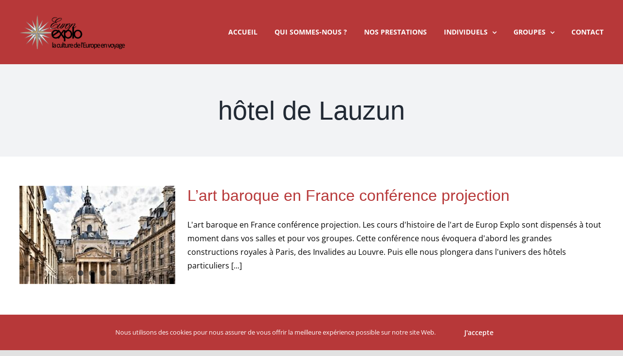

--- FILE ---
content_type: text/html; charset=UTF-8
request_url: https://www.europexplo.com/tag/hotel-de-lauzun/
body_size: 12174
content:
<!DOCTYPE html>
<html class="avada-html-layout-wide avada-html-header-position-top avada-html-is-archive" lang="fr-FR" prefix="og: http://ogp.me/ns# fb: http://ogp.me/ns/fb#">
<head>
	<meta http-equiv="X-UA-Compatible" content="IE=edge" />
	<meta http-equiv="Content-Type" content="text/html; charset=utf-8"/>
	<meta name="viewport" content="width=device-width, initial-scale=1" />
	<meta name='robots' content='index, follow, max-image-preview:large, max-snippet:-1, max-video-preview:-1' />

	<!-- This site is optimized with the Yoast SEO plugin v21.5 - https://yoast.com/wordpress/plugins/seo/ -->
	<title>Archives des hôtel de Lauzun - Europ Explo</title>
	<link rel="canonical" href="https://www.europexplo.com/tag/hotel-de-lauzun/" />
	<meta property="og:locale" content="fr_FR" />
	<meta property="og:type" content="article" />
	<meta property="og:title" content="Archives des hôtel de Lauzun - Europ Explo" />
	<meta property="og:url" content="https://www.europexplo.com/tag/hotel-de-lauzun/" />
	<meta property="og:site_name" content="Europ Explo" />
	<meta name="twitter:card" content="summary_large_image" />
	<script type="application/ld+json" class="yoast-schema-graph">{"@context":"https://schema.org","@graph":[{"@type":"CollectionPage","@id":"https://www.europexplo.com/tag/hotel-de-lauzun/","url":"https://www.europexplo.com/tag/hotel-de-lauzun/","name":"Archives des hôtel de Lauzun - Europ Explo","isPartOf":{"@id":"https://www.europexplo.com/#website"},"primaryImageOfPage":{"@id":"https://www.europexplo.com/tag/hotel-de-lauzun/#primaryimage"},"image":{"@id":"https://www.europexplo.com/tag/hotel-de-lauzun/#primaryimage"},"thumbnailUrl":"https://www.europexplo.com/wp-content/uploads/2021/02/La-Sorbonne-facade.jpg","breadcrumb":{"@id":"https://www.europexplo.com/tag/hotel-de-lauzun/#breadcrumb"},"inLanguage":"fr-FR"},{"@type":"ImageObject","inLanguage":"fr-FR","@id":"https://www.europexplo.com/tag/hotel-de-lauzun/#primaryimage","url":"https://www.europexplo.com/wp-content/uploads/2021/02/La-Sorbonne-facade.jpg","contentUrl":"https://www.europexplo.com/wp-content/uploads/2021/02/La-Sorbonne-facade.jpg","width":1280,"height":755,"caption":"L'Art baroque en France"},{"@type":"BreadcrumbList","@id":"https://www.europexplo.com/tag/hotel-de-lauzun/#breadcrumb","itemListElement":[{"@type":"ListItem","position":1,"name":"Accueil","item":"https://www.europexplo.com/"},{"@type":"ListItem","position":2,"name":"hôtel de Lauzun"}]},{"@type":"WebSite","@id":"https://www.europexplo.com/#website","url":"https://www.europexplo.com/","name":"Europ Explo","description":"Agence de Voyages Culturels","potentialAction":[{"@type":"SearchAction","target":{"@type":"EntryPoint","urlTemplate":"https://www.europexplo.com/?s={search_term_string}"},"query-input":"required name=search_term_string"}],"inLanguage":"fr-FR"}]}</script>
	<!-- / Yoast SEO plugin. -->


<link rel="alternate" type="application/rss+xml" title="Europ Explo &raquo; Flux" href="https://www.europexplo.com/feed/" />
<link rel="alternate" type="application/rss+xml" title="Europ Explo &raquo; Flux des commentaires" href="https://www.europexplo.com/comments/feed/" />
					<link rel="shortcut icon" href="https://www.europexplo.com/wp-content/uploads/2020/11/Favicon.png" type="image/x-icon" />
		
		
		
				<link rel="alternate" type="application/rss+xml" title="Europ Explo &raquo; Flux de l’étiquette hôtel de Lauzun" href="https://www.europexplo.com/tag/hotel-de-lauzun/feed/" />
<!-- <link rel='stylesheet' id='wp-block-library-css' href='https://www.europexplo.com/wp-includes/css/dist/block-library/style.min.css?ver=6.4.7' type='text/css' media='all' /> -->
<link rel="stylesheet" type="text/css" href="//www.europexplo.com/wp-content/cache/wpfc-minified/k00e6324/3zxx.css" media="all"/>
<style id='wp-block-library-theme-inline-css' type='text/css'>
.wp-block-audio figcaption{color:#555;font-size:13px;text-align:center}.is-dark-theme .wp-block-audio figcaption{color:hsla(0,0%,100%,.65)}.wp-block-audio{margin:0 0 1em}.wp-block-code{border:1px solid #ccc;border-radius:4px;font-family:Menlo,Consolas,monaco,monospace;padding:.8em 1em}.wp-block-embed figcaption{color:#555;font-size:13px;text-align:center}.is-dark-theme .wp-block-embed figcaption{color:hsla(0,0%,100%,.65)}.wp-block-embed{margin:0 0 1em}.blocks-gallery-caption{color:#555;font-size:13px;text-align:center}.is-dark-theme .blocks-gallery-caption{color:hsla(0,0%,100%,.65)}.wp-block-image figcaption{color:#555;font-size:13px;text-align:center}.is-dark-theme .wp-block-image figcaption{color:hsla(0,0%,100%,.65)}.wp-block-image{margin:0 0 1em}.wp-block-pullquote{border-bottom:4px solid;border-top:4px solid;color:currentColor;margin-bottom:1.75em}.wp-block-pullquote cite,.wp-block-pullquote footer,.wp-block-pullquote__citation{color:currentColor;font-size:.8125em;font-style:normal;text-transform:uppercase}.wp-block-quote{border-left:.25em solid;margin:0 0 1.75em;padding-left:1em}.wp-block-quote cite,.wp-block-quote footer{color:currentColor;font-size:.8125em;font-style:normal;position:relative}.wp-block-quote.has-text-align-right{border-left:none;border-right:.25em solid;padding-left:0;padding-right:1em}.wp-block-quote.has-text-align-center{border:none;padding-left:0}.wp-block-quote.is-large,.wp-block-quote.is-style-large,.wp-block-quote.is-style-plain{border:none}.wp-block-search .wp-block-search__label{font-weight:700}.wp-block-search__button{border:1px solid #ccc;padding:.375em .625em}:where(.wp-block-group.has-background){padding:1.25em 2.375em}.wp-block-separator.has-css-opacity{opacity:.4}.wp-block-separator{border:none;border-bottom:2px solid;margin-left:auto;margin-right:auto}.wp-block-separator.has-alpha-channel-opacity{opacity:1}.wp-block-separator:not(.is-style-wide):not(.is-style-dots){width:100px}.wp-block-separator.has-background:not(.is-style-dots){border-bottom:none;height:1px}.wp-block-separator.has-background:not(.is-style-wide):not(.is-style-dots){height:2px}.wp-block-table{margin:0 0 1em}.wp-block-table td,.wp-block-table th{word-break:normal}.wp-block-table figcaption{color:#555;font-size:13px;text-align:center}.is-dark-theme .wp-block-table figcaption{color:hsla(0,0%,100%,.65)}.wp-block-video figcaption{color:#555;font-size:13px;text-align:center}.is-dark-theme .wp-block-video figcaption{color:hsla(0,0%,100%,.65)}.wp-block-video{margin:0 0 1em}.wp-block-template-part.has-background{margin-bottom:0;margin-top:0;padding:1.25em 2.375em}
</style>
<style id='classic-theme-styles-inline-css' type='text/css'>
/*! This file is auto-generated */
.wp-block-button__link{color:#fff;background-color:#32373c;border-radius:9999px;box-shadow:none;text-decoration:none;padding:calc(.667em + 2px) calc(1.333em + 2px);font-size:1.125em}.wp-block-file__button{background:#32373c;color:#fff;text-decoration:none}
</style>
<style id='global-styles-inline-css' type='text/css'>
body{--wp--preset--color--black: #000000;--wp--preset--color--cyan-bluish-gray: #abb8c3;--wp--preset--color--white: #ffffff;--wp--preset--color--pale-pink: #f78da7;--wp--preset--color--vivid-red: #cf2e2e;--wp--preset--color--luminous-vivid-orange: #ff6900;--wp--preset--color--luminous-vivid-amber: #fcb900;--wp--preset--color--light-green-cyan: #7bdcb5;--wp--preset--color--vivid-green-cyan: #00d084;--wp--preset--color--pale-cyan-blue: #8ed1fc;--wp--preset--color--vivid-cyan-blue: #0693e3;--wp--preset--color--vivid-purple: #9b51e0;--wp--preset--color--awb-color-1: rgba(255,255,255,1);--wp--preset--color--awb-color-2: rgba(249,249,251,1);--wp--preset--color--awb-color-3: rgba(242,243,245,1);--wp--preset--color--awb-color-4: rgba(226,226,226,1);--wp--preset--color--awb-color-5: rgba(183,56,57,1);--wp--preset--color--awb-color-6: rgba(74,78,87,1);--wp--preset--color--awb-color-7: rgba(33,41,52,1);--wp--preset--color--awb-color-8: rgba(0,0,0,1);--wp--preset--color--awb-color-custom-10: rgba(101,188,123,1);--wp--preset--color--awb-color-custom-11: rgba(51,51,51,1);--wp--preset--color--awb-color-custom-12: rgba(242,243,245,0.7);--wp--preset--color--awb-color-custom-13: rgba(158,160,164,1);--wp--preset--color--awb-color-custom-14: rgba(242,243,245,0.8);--wp--preset--gradient--vivid-cyan-blue-to-vivid-purple: linear-gradient(135deg,rgba(6,147,227,1) 0%,rgb(155,81,224) 100%);--wp--preset--gradient--light-green-cyan-to-vivid-green-cyan: linear-gradient(135deg,rgb(122,220,180) 0%,rgb(0,208,130) 100%);--wp--preset--gradient--luminous-vivid-amber-to-luminous-vivid-orange: linear-gradient(135deg,rgba(252,185,0,1) 0%,rgba(255,105,0,1) 100%);--wp--preset--gradient--luminous-vivid-orange-to-vivid-red: linear-gradient(135deg,rgba(255,105,0,1) 0%,rgb(207,46,46) 100%);--wp--preset--gradient--very-light-gray-to-cyan-bluish-gray: linear-gradient(135deg,rgb(238,238,238) 0%,rgb(169,184,195) 100%);--wp--preset--gradient--cool-to-warm-spectrum: linear-gradient(135deg,rgb(74,234,220) 0%,rgb(151,120,209) 20%,rgb(207,42,186) 40%,rgb(238,44,130) 60%,rgb(251,105,98) 80%,rgb(254,248,76) 100%);--wp--preset--gradient--blush-light-purple: linear-gradient(135deg,rgb(255,206,236) 0%,rgb(152,150,240) 100%);--wp--preset--gradient--blush-bordeaux: linear-gradient(135deg,rgb(254,205,165) 0%,rgb(254,45,45) 50%,rgb(107,0,62) 100%);--wp--preset--gradient--luminous-dusk: linear-gradient(135deg,rgb(255,203,112) 0%,rgb(199,81,192) 50%,rgb(65,88,208) 100%);--wp--preset--gradient--pale-ocean: linear-gradient(135deg,rgb(255,245,203) 0%,rgb(182,227,212) 50%,rgb(51,167,181) 100%);--wp--preset--gradient--electric-grass: linear-gradient(135deg,rgb(202,248,128) 0%,rgb(113,206,126) 100%);--wp--preset--gradient--midnight: linear-gradient(135deg,rgb(2,3,129) 0%,rgb(40,116,252) 100%);--wp--preset--font-size--small: 12px;--wp--preset--font-size--medium: 20px;--wp--preset--font-size--large: 24px;--wp--preset--font-size--x-large: 42px;--wp--preset--font-size--normal: 16px;--wp--preset--font-size--xlarge: 32px;--wp--preset--font-size--huge: 48px;--wp--preset--spacing--20: 0.44rem;--wp--preset--spacing--30: 0.67rem;--wp--preset--spacing--40: 1rem;--wp--preset--spacing--50: 1.5rem;--wp--preset--spacing--60: 2.25rem;--wp--preset--spacing--70: 3.38rem;--wp--preset--spacing--80: 5.06rem;--wp--preset--shadow--natural: 6px 6px 9px rgba(0, 0, 0, 0.2);--wp--preset--shadow--deep: 12px 12px 50px rgba(0, 0, 0, 0.4);--wp--preset--shadow--sharp: 6px 6px 0px rgba(0, 0, 0, 0.2);--wp--preset--shadow--outlined: 6px 6px 0px -3px rgba(255, 255, 255, 1), 6px 6px rgba(0, 0, 0, 1);--wp--preset--shadow--crisp: 6px 6px 0px rgba(0, 0, 0, 1);}:where(.is-layout-flex){gap: 0.5em;}:where(.is-layout-grid){gap: 0.5em;}body .is-layout-flow > .alignleft{float: left;margin-inline-start: 0;margin-inline-end: 2em;}body .is-layout-flow > .alignright{float: right;margin-inline-start: 2em;margin-inline-end: 0;}body .is-layout-flow > .aligncenter{margin-left: auto !important;margin-right: auto !important;}body .is-layout-constrained > .alignleft{float: left;margin-inline-start: 0;margin-inline-end: 2em;}body .is-layout-constrained > .alignright{float: right;margin-inline-start: 2em;margin-inline-end: 0;}body .is-layout-constrained > .aligncenter{margin-left: auto !important;margin-right: auto !important;}body .is-layout-constrained > :where(:not(.alignleft):not(.alignright):not(.alignfull)){max-width: var(--wp--style--global--content-size);margin-left: auto !important;margin-right: auto !important;}body .is-layout-constrained > .alignwide{max-width: var(--wp--style--global--wide-size);}body .is-layout-flex{display: flex;}body .is-layout-flex{flex-wrap: wrap;align-items: center;}body .is-layout-flex > *{margin: 0;}body .is-layout-grid{display: grid;}body .is-layout-grid > *{margin: 0;}:where(.wp-block-columns.is-layout-flex){gap: 2em;}:where(.wp-block-columns.is-layout-grid){gap: 2em;}:where(.wp-block-post-template.is-layout-flex){gap: 1.25em;}:where(.wp-block-post-template.is-layout-grid){gap: 1.25em;}.has-black-color{color: var(--wp--preset--color--black) !important;}.has-cyan-bluish-gray-color{color: var(--wp--preset--color--cyan-bluish-gray) !important;}.has-white-color{color: var(--wp--preset--color--white) !important;}.has-pale-pink-color{color: var(--wp--preset--color--pale-pink) !important;}.has-vivid-red-color{color: var(--wp--preset--color--vivid-red) !important;}.has-luminous-vivid-orange-color{color: var(--wp--preset--color--luminous-vivid-orange) !important;}.has-luminous-vivid-amber-color{color: var(--wp--preset--color--luminous-vivid-amber) !important;}.has-light-green-cyan-color{color: var(--wp--preset--color--light-green-cyan) !important;}.has-vivid-green-cyan-color{color: var(--wp--preset--color--vivid-green-cyan) !important;}.has-pale-cyan-blue-color{color: var(--wp--preset--color--pale-cyan-blue) !important;}.has-vivid-cyan-blue-color{color: var(--wp--preset--color--vivid-cyan-blue) !important;}.has-vivid-purple-color{color: var(--wp--preset--color--vivid-purple) !important;}.has-black-background-color{background-color: var(--wp--preset--color--black) !important;}.has-cyan-bluish-gray-background-color{background-color: var(--wp--preset--color--cyan-bluish-gray) !important;}.has-white-background-color{background-color: var(--wp--preset--color--white) !important;}.has-pale-pink-background-color{background-color: var(--wp--preset--color--pale-pink) !important;}.has-vivid-red-background-color{background-color: var(--wp--preset--color--vivid-red) !important;}.has-luminous-vivid-orange-background-color{background-color: var(--wp--preset--color--luminous-vivid-orange) !important;}.has-luminous-vivid-amber-background-color{background-color: var(--wp--preset--color--luminous-vivid-amber) !important;}.has-light-green-cyan-background-color{background-color: var(--wp--preset--color--light-green-cyan) !important;}.has-vivid-green-cyan-background-color{background-color: var(--wp--preset--color--vivid-green-cyan) !important;}.has-pale-cyan-blue-background-color{background-color: var(--wp--preset--color--pale-cyan-blue) !important;}.has-vivid-cyan-blue-background-color{background-color: var(--wp--preset--color--vivid-cyan-blue) !important;}.has-vivid-purple-background-color{background-color: var(--wp--preset--color--vivid-purple) !important;}.has-black-border-color{border-color: var(--wp--preset--color--black) !important;}.has-cyan-bluish-gray-border-color{border-color: var(--wp--preset--color--cyan-bluish-gray) !important;}.has-white-border-color{border-color: var(--wp--preset--color--white) !important;}.has-pale-pink-border-color{border-color: var(--wp--preset--color--pale-pink) !important;}.has-vivid-red-border-color{border-color: var(--wp--preset--color--vivid-red) !important;}.has-luminous-vivid-orange-border-color{border-color: var(--wp--preset--color--luminous-vivid-orange) !important;}.has-luminous-vivid-amber-border-color{border-color: var(--wp--preset--color--luminous-vivid-amber) !important;}.has-light-green-cyan-border-color{border-color: var(--wp--preset--color--light-green-cyan) !important;}.has-vivid-green-cyan-border-color{border-color: var(--wp--preset--color--vivid-green-cyan) !important;}.has-pale-cyan-blue-border-color{border-color: var(--wp--preset--color--pale-cyan-blue) !important;}.has-vivid-cyan-blue-border-color{border-color: var(--wp--preset--color--vivid-cyan-blue) !important;}.has-vivid-purple-border-color{border-color: var(--wp--preset--color--vivid-purple) !important;}.has-vivid-cyan-blue-to-vivid-purple-gradient-background{background: var(--wp--preset--gradient--vivid-cyan-blue-to-vivid-purple) !important;}.has-light-green-cyan-to-vivid-green-cyan-gradient-background{background: var(--wp--preset--gradient--light-green-cyan-to-vivid-green-cyan) !important;}.has-luminous-vivid-amber-to-luminous-vivid-orange-gradient-background{background: var(--wp--preset--gradient--luminous-vivid-amber-to-luminous-vivid-orange) !important;}.has-luminous-vivid-orange-to-vivid-red-gradient-background{background: var(--wp--preset--gradient--luminous-vivid-orange-to-vivid-red) !important;}.has-very-light-gray-to-cyan-bluish-gray-gradient-background{background: var(--wp--preset--gradient--very-light-gray-to-cyan-bluish-gray) !important;}.has-cool-to-warm-spectrum-gradient-background{background: var(--wp--preset--gradient--cool-to-warm-spectrum) !important;}.has-blush-light-purple-gradient-background{background: var(--wp--preset--gradient--blush-light-purple) !important;}.has-blush-bordeaux-gradient-background{background: var(--wp--preset--gradient--blush-bordeaux) !important;}.has-luminous-dusk-gradient-background{background: var(--wp--preset--gradient--luminous-dusk) !important;}.has-pale-ocean-gradient-background{background: var(--wp--preset--gradient--pale-ocean) !important;}.has-electric-grass-gradient-background{background: var(--wp--preset--gradient--electric-grass) !important;}.has-midnight-gradient-background{background: var(--wp--preset--gradient--midnight) !important;}.has-small-font-size{font-size: var(--wp--preset--font-size--small) !important;}.has-medium-font-size{font-size: var(--wp--preset--font-size--medium) !important;}.has-large-font-size{font-size: var(--wp--preset--font-size--large) !important;}.has-x-large-font-size{font-size: var(--wp--preset--font-size--x-large) !important;}
.wp-block-navigation a:where(:not(.wp-element-button)){color: inherit;}
:where(.wp-block-post-template.is-layout-flex){gap: 1.25em;}:where(.wp-block-post-template.is-layout-grid){gap: 1.25em;}
:where(.wp-block-columns.is-layout-flex){gap: 2em;}:where(.wp-block-columns.is-layout-grid){gap: 2em;}
.wp-block-pullquote{font-size: 1.5em;line-height: 1.6;}
</style>
<style id='woocommerce-inline-inline-css' type='text/css'>
.woocommerce form .form-row .required { visibility: visible; }
</style>
<!-- <link rel='stylesheet' id='fusion-dynamic-css-css' href='https://www.europexplo.com/wp-content/uploads/fusion-styles/d80950cc369f49fe2c56659d0f9d36d9.min.css?ver=3.11.3' type='text/css' media='all' /> -->
<link rel="stylesheet" type="text/css" href="//www.europexplo.com/wp-content/cache/wpfc-minified/fu03ui7j/hk3xc.css" media="all"/>
<script type="text/template" id="tmpl-variation-template">
	<div class="woocommerce-variation-description">{{{ data.variation.variation_description }}}</div>
	<div class="woocommerce-variation-price">{{{ data.variation.price_html }}}</div>
	<div class="woocommerce-variation-availability">{{{ data.variation.availability_html }}}</div>
</script>
<script type="text/template" id="tmpl-unavailable-variation-template">
	<p>Désolé, ce produit n&rsquo;est pas disponible. Veuillez choisir une combinaison différente.</p>
</script>
<script src='//www.europexplo.com/wp-content/cache/wpfc-minified/q620i9hx/w2mp.js' type="text/javascript"></script>
<!-- <script type="text/javascript" src="https://www.europexplo.com/wp-includes/js/jquery/jquery.min.js?ver=3.7.1" id="jquery-core-js"></script> -->
<!-- <script type="text/javascript" src="https://www.europexplo.com/wp-includes/js/jquery/jquery-migrate.min.js?ver=3.4.1" id="jquery-migrate-js"></script> -->
<!-- <script type="text/javascript" src="https://www.europexplo.com/wp-content/plugins/woocommerce/assets/js/jquery-blockui/jquery.blockUI.min.js?ver=2.7.0-wc.8.3.1" id="jquery-blockui-js" defer="defer" data-wp-strategy="defer"></script> -->
<!-- <script type="text/javascript" src="https://www.europexplo.com/wp-content/plugins/woocommerce/assets/js/js-cookie/js.cookie.min.js?ver=2.1.4-wc.8.3.1" id="js-cookie-js" defer="defer" data-wp-strategy="defer"></script> -->
<script type="text/javascript" id="woocommerce-js-extra">
/* <![CDATA[ */
var woocommerce_params = {"ajax_url":"\/wp-admin\/admin-ajax.php","wc_ajax_url":"\/?wc-ajax=%%endpoint%%"};
/* ]]> */
</script>
<script src='//www.europexplo.com/wp-content/cache/wpfc-minified/m04kk7lj/w2mp.js' type="text/javascript"></script>
<!-- <script type="text/javascript" src="https://www.europexplo.com/wp-content/plugins/woocommerce/assets/js/frontend/woocommerce.min.js?ver=8.3.1" id="woocommerce-js" defer="defer" data-wp-strategy="defer"></script> -->
<!-- <script type="text/javascript" src="https://www.europexplo.com/wp-includes/js/underscore.min.js?ver=1.13.4" id="underscore-js"></script> -->
<script type="text/javascript" id="wp-util-js-extra">
/* <![CDATA[ */
var _wpUtilSettings = {"ajax":{"url":"\/wp-admin\/admin-ajax.php"}};
/* ]]> */
</script>
<script src='//www.europexplo.com/wp-content/cache/wpfc-minified/ffd9squ7/w2mp.js' type="text/javascript"></script>
<!-- <script type="text/javascript" src="https://www.europexplo.com/wp-includes/js/wp-util.min.js?ver=6.4.7" id="wp-util-js"></script> -->
<script type="text/javascript" id="wc-add-to-cart-variation-js-extra">
/* <![CDATA[ */
var wc_add_to_cart_variation_params = {"wc_ajax_url":"\/?wc-ajax=%%endpoint%%","i18n_no_matching_variations_text":"D\u00e9sol\u00e9, aucun produit ne r\u00e9pond \u00e0 vos crit\u00e8res. Veuillez choisir une combinaison diff\u00e9rente.","i18n_make_a_selection_text":"Veuillez s\u00e9lectionner des options du produit avant de l\u2019ajouter \u00e0 votre panier.","i18n_unavailable_text":"D\u00e9sol\u00e9, ce produit n\u2019est pas disponible. Veuillez choisir une combinaison diff\u00e9rente."};
/* ]]> */
</script>
<script src='//www.europexplo.com/wp-content/cache/wpfc-minified/7vgqh08n/w2mp.js' type="text/javascript"></script>
<!-- <script type="text/javascript" src="https://www.europexplo.com/wp-content/plugins/woocommerce/assets/js/frontend/add-to-cart-variation.min.js?ver=8.3.1" id="wc-add-to-cart-variation-js" defer="defer" data-wp-strategy="defer"></script> -->
<link rel="https://api.w.org/" href="https://www.europexplo.com/wp-json/" /><link rel="alternate" type="application/json" href="https://www.europexplo.com/wp-json/wp/v2/tags/863" /><link rel="EditURI" type="application/rsd+xml" title="RSD" href="https://www.europexplo.com/xmlrpc.php?rsd" />
<meta name="generator" content="WordPress 6.4.7" />
<meta name="generator" content="WooCommerce 8.3.1" />
<style type="text/css" id="css-fb-visibility">@media screen and (max-width: 640px){.fusion-no-small-visibility{display:none !important;}body .sm-text-align-center{text-align:center !important;}body .sm-text-align-left{text-align:left !important;}body .sm-text-align-right{text-align:right !important;}body .sm-flex-align-center{justify-content:center !important;}body .sm-flex-align-flex-start{justify-content:flex-start !important;}body .sm-flex-align-flex-end{justify-content:flex-end !important;}body .sm-mx-auto{margin-left:auto !important;margin-right:auto !important;}body .sm-ml-auto{margin-left:auto !important;}body .sm-mr-auto{margin-right:auto !important;}body .fusion-absolute-position-small{position:absolute;top:auto;width:100%;}.awb-sticky.awb-sticky-small{ position: sticky; top: var(--awb-sticky-offset,0); }}@media screen and (min-width: 641px) and (max-width: 1024px){.fusion-no-medium-visibility{display:none !important;}body .md-text-align-center{text-align:center !important;}body .md-text-align-left{text-align:left !important;}body .md-text-align-right{text-align:right !important;}body .md-flex-align-center{justify-content:center !important;}body .md-flex-align-flex-start{justify-content:flex-start !important;}body .md-flex-align-flex-end{justify-content:flex-end !important;}body .md-mx-auto{margin-left:auto !important;margin-right:auto !important;}body .md-ml-auto{margin-left:auto !important;}body .md-mr-auto{margin-right:auto !important;}body .fusion-absolute-position-medium{position:absolute;top:auto;width:100%;}.awb-sticky.awb-sticky-medium{ position: sticky; top: var(--awb-sticky-offset,0); }}@media screen and (min-width: 1025px){.fusion-no-large-visibility{display:none !important;}body .lg-text-align-center{text-align:center !important;}body .lg-text-align-left{text-align:left !important;}body .lg-text-align-right{text-align:right !important;}body .lg-flex-align-center{justify-content:center !important;}body .lg-flex-align-flex-start{justify-content:flex-start !important;}body .lg-flex-align-flex-end{justify-content:flex-end !important;}body .lg-mx-auto{margin-left:auto !important;margin-right:auto !important;}body .lg-ml-auto{margin-left:auto !important;}body .lg-mr-auto{margin-right:auto !important;}body .fusion-absolute-position-large{position:absolute;top:auto;width:100%;}.awb-sticky.awb-sticky-large{ position: sticky; top: var(--awb-sticky-offset,0); }}</style>	<noscript><style>.woocommerce-product-gallery{ opacity: 1 !important; }</style></noscript>
	<noscript><style>.lazyload[data-src]{display:none !important;}</style></noscript><style>.lazyload{background-image:none !important;}.lazyload:before{background-image:none !important;}</style>		<script type="text/javascript">
			var doc = document.documentElement;
			doc.setAttribute( 'data-useragent', navigator.userAgent );
		</script>
		<!-- Global site tag (gtag.js) - Google Analytics -->
<script async src="https://www.googletagmanager.com/gtag/js?id=UA-51378631-1"></script>
<script>
  window.dataLayer = window.dataLayer || [];
  function gtag(){dataLayer.push(arguments);}
  gtag('js', new Date());

  gtag('config', 'UA-51378631-1');
</script>
	</head>

<body class="archive tag tag-hotel-de-lauzun tag-863 theme-Avada woocommerce-no-js fusion-image-hovers fusion-pagination-sizing fusion-button_type-flat fusion-button_span-no fusion-button_gradient-linear avada-image-rollover-circle-no avada-image-rollover-no fusion-body ltr fusion-sticky-header no-tablet-sticky-header no-mobile-sticky-header no-mobile-slidingbar no-mobile-totop avada-has-rev-slider-styles fusion-disable-outline fusion-sub-menu-fade mobile-logo-pos-left layout-wide-mode avada-has-boxed-modal-shadow- layout-scroll-offset-full avada-has-zero-margin-offset-top fusion-top-header menu-text-align-center fusion-woo-product-design-classic fusion-woo-shop-page-columns-4 fusion-woo-related-columns-4 fusion-woo-archive-page-columns-4 avada-has-woo-gallery-disabled woo-sale-badge-circle woo-outofstock-badge-top_bar mobile-menu-design-classic fusion-show-pagination-text fusion-header-layout-v1 avada-responsive avada-footer-fx-none avada-menu-highlight-style-textcolor fusion-search-form-clean fusion-main-menu-search-overlay fusion-avatar-circle avada-dropdown-styles avada-blog-layout-medium avada-blog-archive-layout-medium avada-header-shadow-no avada-menu-icon-position-left avada-has-megamenu-shadow avada-has-mobile-menu-search avada-has-breadcrumb-mobile-hidden avada-has-titlebar-bar_and_content avada-header-border-color-full-transparent avada-has-pagination-padding avada-flyout-menu-direction-fade avada-ec-views-v1" data-awb-post-id="6318">
		<a class="skip-link screen-reader-text" href="#content">Passer au contenu</a>

	<div id="boxed-wrapper">
		
		<div id="wrapper" class="fusion-wrapper">
			<div id="home" style="position:relative;top:-1px;"></div>
							
					
			<header class="fusion-header-wrapper">
				<div class="fusion-header-v1 fusion-logo-alignment fusion-logo-left fusion-sticky-menu- fusion-sticky-logo- fusion-mobile-logo-  fusion-mobile-menu-design-classic">
					<div class="fusion-header-sticky-height"></div>
<div class="fusion-header">
	<div class="fusion-row">
					<div class="fusion-logo" data-margin-top="31px" data-margin-bottom="31px" data-margin-left="0px" data-margin-right="0px">
			<a class="fusion-logo-link"  href="https://www.europexplo.com/" >

						<!-- standard logo -->
			<img src="[data-uri]"  width="217" height="70" style="max-height:70px;height:auto;" alt="Europ Explo Logo" data-retina_logo_url="https://www.europexplo.com/wp-content/uploads/2020/11/Logo-Europexplo-X2.png" class="fusion-standard-logo lazyload" data-src="https://www.europexplo.com/wp-content/uploads/2020/11/Logo-Europexplo-2.png" decoding="async" data-srcset="https://www.europexplo.com/wp-content/uploads/2020/11/Logo-Europexplo-2.png 1x, https://www.europexplo.com/wp-content/uploads/2020/11/Logo-Europexplo-X2.png 2x" data-eio-rwidth="217" data-eio-rheight="70" /><noscript><img src="https://www.europexplo.com/wp-content/uploads/2020/11/Logo-Europexplo-2.png" srcset="https://www.europexplo.com/wp-content/uploads/2020/11/Logo-Europexplo-2.png 1x, https://www.europexplo.com/wp-content/uploads/2020/11/Logo-Europexplo-X2.png 2x" width="217" height="70" style="max-height:70px;height:auto;" alt="Europ Explo Logo" data-retina_logo_url="https://www.europexplo.com/wp-content/uploads/2020/11/Logo-Europexplo-X2.png" class="fusion-standard-logo" data-eio="l" /></noscript>

			
					</a>
		</div>		<nav class="fusion-main-menu" aria-label="Menu principal"><div class="fusion-overlay-search">		<form role="search" class="searchform fusion-search-form  fusion-search-form-clean" method="get" action="https://www.europexplo.com/">
			<div class="fusion-search-form-content">

				
				<div class="fusion-search-field search-field">
					<label><span class="screen-reader-text">Rechercher:</span>
													<input type="search" value="" name="s" class="s" placeholder="Rechercher..." required aria-required="true" aria-label="Rechercher..."/>
											</label>
				</div>
				<div class="fusion-search-button search-button">
					<input type="submit" class="fusion-search-submit searchsubmit" aria-label="Recherche" value="&#xf002;" />
									</div>

				
			</div>


			
		</form>
		<div class="fusion-search-spacer"></div><a href="#" role="button" aria-label="Fermer la recherche" class="fusion-close-search"></a></div><ul id="menu-menu-principal" class="fusion-menu"><li  id="menu-item-18003"  class="menu-item menu-item-type-custom menu-item-object-custom menu-item-home menu-item-18003"  data-item-id="18003"><a  href="https://www.europexplo.com" class="fusion-textcolor-highlight"><span class="menu-text">Accueil</span></a></li><li  id="menu-item-18006"  class="menu-item menu-item-type-custom menu-item-object-custom menu-item-18006"  data-item-id="18006"><a  href="/qui-sommes-nous" class="fusion-textcolor-highlight"><span class="menu-text">Qui sommes-nous ?</span></a></li><li  id="menu-item-18007"  class="menu-item menu-item-type-custom menu-item-object-custom menu-item-18007"  data-item-id="18007"><a  href="/nos-prestations" class="fusion-textcolor-highlight"><span class="menu-text">Nos prestations</span></a></li><li  id="menu-item-18011"  class="menu-item menu-item-type-taxonomy menu-item-object-category menu-item-has-children menu-item-18011 fusion-dropdown-menu"  data-item-id="18011"><a  href="https://www.europexplo.com/category/individuels/" class="fusion-textcolor-highlight"><span class="menu-text">Individuels</span> <span class="fusion-caret"><i class="fusion-dropdown-indicator" aria-hidden="true"></i></span></a><ul class="sub-menu"><li  id="menu-item-18012"  class="menu-item menu-item-type-taxonomy menu-item-object-category menu-item-18012 fusion-dropdown-submenu" ><a  href="https://www.europexplo.com/category/individuels/articles-individuels/" class="fusion-textcolor-highlight"><span>Articles</span></a></li><li  id="menu-item-18013"  class="menu-item menu-item-type-taxonomy menu-item-object-category menu-item-18013 fusion-dropdown-submenu" ><a  href="https://www.europexplo.com/category/individuels/escapades-individuels/" class="fusion-textcolor-highlight"><span>Escapades</span></a></li><li  id="menu-item-18014"  class="menu-item menu-item-type-taxonomy menu-item-object-category menu-item-18014 fusion-dropdown-submenu" ><a  href="https://www.europexplo.com/category/individuels/excursions-individuels/" class="fusion-textcolor-highlight"><span>Excursions</span></a></li><li  id="menu-item-18015"  class="menu-item menu-item-type-taxonomy menu-item-object-category menu-item-18015 fusion-dropdown-submenu" ><a  href="https://www.europexplo.com/category/individuels/exposition-individuels/" class="fusion-textcolor-highlight"><span>Exposition</span></a></li><li  id="menu-item-18016"  class="menu-item menu-item-type-taxonomy menu-item-object-category menu-item-18016 fusion-dropdown-submenu" ><a  href="https://www.europexplo.com/category/individuels/goutersdejeuners-individuels/" class="fusion-textcolor-highlight"><span>Gouters/dejeuners</span></a></li><li  id="menu-item-18017"  class="menu-item menu-item-type-taxonomy menu-item-object-category menu-item-18017 fusion-dropdown-submenu" ><a  href="https://www.europexplo.com/category/individuels/visite-guidee-individuels/" class="fusion-textcolor-highlight"><span>Monuments &amp; musées</span></a></li><li  id="menu-item-18018"  class="menu-item menu-item-type-taxonomy menu-item-object-category menu-item-18018 fusion-dropdown-submenu" ><a  href="https://www.europexplo.com/category/individuels/projection-individuels/" class="fusion-textcolor-highlight"><span>Projection</span></a></li><li  id="menu-item-18019"  class="menu-item menu-item-type-taxonomy menu-item-object-category menu-item-18019 fusion-dropdown-submenu" ><a  href="https://www.europexplo.com/category/individuels/reperes-historiques/" class="fusion-textcolor-highlight"><span>Repères historiques</span></a></li><li  id="menu-item-18020"  class="menu-item menu-item-type-taxonomy menu-item-object-category menu-item-18020 fusion-dropdown-submenu" ><a  href="https://www.europexplo.com/category/individuels/visite-quartier-individuels/" class="fusion-textcolor-highlight"><span>Visite de quartier</span></a></li><li  id="menu-item-18021"  class="menu-item menu-item-type-taxonomy menu-item-object-category menu-item-18021 fusion-dropdown-submenu" ><a  href="https://www.europexplo.com/category/individuels/visite-de-quartier-individuels/" class="fusion-textcolor-highlight"><span>Visite de quartier</span></a></li><li  id="menu-item-18022"  class="menu-item menu-item-type-taxonomy menu-item-object-category menu-item-18022 fusion-dropdown-submenu" ><a  href="https://www.europexplo.com/category/individuels/voyages-individuels/" class="fusion-textcolor-highlight"><span>Voyages</span></a></li></ul></li><li  id="menu-item-18023"  class="menu-item menu-item-type-taxonomy menu-item-object-category menu-item-has-children menu-item-18023 fusion-dropdown-menu"  data-item-id="18023"><a  href="https://www.europexplo.com/category/groupes/" class="fusion-textcolor-highlight"><span class="menu-text">Groupes</span> <span class="fusion-caret"><i class="fusion-dropdown-indicator" aria-hidden="true"></i></span></a><ul class="sub-menu"><li  id="menu-item-18024"  class="menu-item menu-item-type-taxonomy menu-item-object-category menu-item-18024 fusion-dropdown-submenu" ><a  href="https://www.europexplo.com/category/groupes/articles/" class="fusion-textcolor-highlight"><span>Articles</span></a></li><li  id="menu-item-18025"  class="menu-item menu-item-type-taxonomy menu-item-object-category menu-item-18025 fusion-dropdown-submenu" ><a  href="https://www.europexplo.com/category/groupes/escapades-groupes/" class="fusion-textcolor-highlight"><span>Escapades</span></a></li><li  id="menu-item-18026"  class="menu-item menu-item-type-taxonomy menu-item-object-category menu-item-18026 fusion-dropdown-submenu" ><a  href="https://www.europexplo.com/category/groupes/excursions-groupes/" class="fusion-textcolor-highlight"><span>Excursions</span></a></li><li  id="menu-item-18027"  class="menu-item menu-item-type-taxonomy menu-item-object-category menu-item-18027 fusion-dropdown-submenu" ><a  href="https://www.europexplo.com/category/groupes/exposition-groupes/" class="fusion-textcolor-highlight"><span>Exposition</span></a></li><li  id="menu-item-18028"  class="menu-item menu-item-type-taxonomy menu-item-object-category menu-item-18028 fusion-dropdown-submenu" ><a  href="https://www.europexplo.com/category/groupes/goutersdejeuners-groupe/" class="fusion-textcolor-highlight"><span>Gouters/dejeuners</span></a></li><li  id="menu-item-18029"  class="menu-item menu-item-type-taxonomy menu-item-object-category menu-item-18029 fusion-dropdown-submenu" ><a  href="https://www.europexplo.com/category/groupes/visite-guidee-groupes/" class="fusion-textcolor-highlight"><span>Monuments &amp; musées</span></a></li><li  id="menu-item-18030"  class="menu-item menu-item-type-taxonomy menu-item-object-category menu-item-18030 fusion-dropdown-submenu" ><a  href="https://www.europexplo.com/category/groupes/projection/" class="fusion-textcolor-highlight"><span>Projection</span></a></li><li  id="menu-item-18031"  class="menu-item menu-item-type-taxonomy menu-item-object-category menu-item-18031 fusion-dropdown-submenu" ><a  href="https://www.europexplo.com/category/groupes/reperes-historiques-groupes/" class="fusion-textcolor-highlight"><span>Repères historiques</span></a></li><li  id="menu-item-18032"  class="menu-item menu-item-type-taxonomy menu-item-object-category menu-item-18032 fusion-dropdown-submenu" ><a  href="https://www.europexplo.com/category/groupes/visite-de-quartier/" class="fusion-textcolor-highlight"><span>Visite de quartier</span></a></li><li  id="menu-item-18033"  class="menu-item menu-item-type-taxonomy menu-item-object-category menu-item-18033 fusion-dropdown-submenu" ><a  href="https://www.europexplo.com/category/groupes/voyages/" class="fusion-textcolor-highlight"><span>Voyages</span></a></li></ul></li><li  id="menu-item-18008"  class="menu-item menu-item-type-custom menu-item-object-custom menu-item-18008"  data-item-id="18008"><a  href="/contact/" class="fusion-textcolor-highlight"><span class="menu-text">Contact</span></a></li></ul></nav>
<nav class="fusion-mobile-nav-holder fusion-mobile-menu-text-align-left" aria-label="Menu principal mobile"></nav>

		
<div class="fusion-clearfix"></div>
<div class="fusion-mobile-menu-search">
			<form role="search" class="searchform fusion-search-form  fusion-search-form-clean" method="get" action="https://www.europexplo.com/">
			<div class="fusion-search-form-content">

				
				<div class="fusion-search-field search-field">
					<label><span class="screen-reader-text">Rechercher:</span>
													<input type="search" value="" name="s" class="s" placeholder="Rechercher..." required aria-required="true" aria-label="Rechercher..."/>
											</label>
				</div>
				<div class="fusion-search-button search-button">
					<input type="submit" class="fusion-search-submit searchsubmit" aria-label="Recherche" value="&#xf002;" />
									</div>

				
			</div>


			
		</form>
		</div>
			</div>
</div>
				</div>
				<div class="fusion-clearfix"></div>
			</header>
								
							<div id="sliders-container" class="fusion-slider-visibility">
					</div>
				
					
							
			<section class="avada-page-titlebar-wrapper" aria-label="Barre de Titre de la page">
	<div class="fusion-page-title-bar fusion-page-title-bar-breadcrumbs fusion-page-title-bar-center">
		<div class="fusion-page-title-row">
			<div class="fusion-page-title-wrapper">
				<div class="fusion-page-title-captions">

																							<h1 class="entry-title">hôtel de Lauzun</h1>

											
																
				</div>

				
			</div>
		</div>
	</div>
</section>

						<main id="main" class="clearfix ">
				<div class="fusion-row" style="">
<section id="content" class=" full-width" style="width: 100%;">
	
	<div id="posts-container" class="fusion-blog-archive fusion-blog-layout-medium-wrapper fusion-clearfix">
	<div class="fusion-posts-container fusion-blog-layout-medium fusion-no-meta-info fusion-blog-pagination " data-pages="1">
		
		
													<article id="post-6318" class="fusion-post-medium  post fusion-clearfix post-6318 type-post status-publish format-standard has-post-thumbnail hentry category-groupes category-projection tag-charles-de-la-fosse tag-colbert tag-coysevox tag-fouquet tag-girardon tag-hotel-de-lauzun tag-hotel-lambert-hotel-de-la-vrillere tag-ile-saint-louis tag-la-sorbonne tag-le-brun tag-le-notre tag-le-vau tag-versailles">
				
				
				
									
		<div class="fusion-flexslider flexslider fusion-flexslider-loading fusion-post-slideshow">
		<ul class="slides">
																		<li><div  class="fusion-image-wrapper fusion-image-size-fixed" aria-haspopup="true">
							<a href="https://www.europexplo.com/lart-baroque-france-conference-projection/" aria-label="L&rsquo;art baroque en France conférence projection">
							<img width="320" height="202" src="[data-uri]" class="attachment-blog-medium size-blog-medium wp-post-image lazyload" alt="L&#039;Art baroque en France" decoding="async" fetchpriority="high"   data-src="https://www.europexplo.com/wp-content/uploads/2021/02/La-Sorbonne-facade-320x202.jpg" data-srcset="https://www.europexplo.com/wp-content/uploads/2021/02/La-Sorbonne-facade-320x202.jpg 320w, https://www.europexplo.com/wp-content/uploads/2021/02/La-Sorbonne-facade-700x441.jpg 700w" data-sizes="auto" data-eio-rwidth="320" data-eio-rheight="202" /><noscript><img width="320" height="202" src="https://www.europexplo.com/wp-content/uploads/2021/02/La-Sorbonne-facade-320x202.jpg" class="attachment-blog-medium size-blog-medium wp-post-image" alt="L&#039;Art baroque en France" decoding="async" fetchpriority="high" srcset="https://www.europexplo.com/wp-content/uploads/2021/02/La-Sorbonne-facade-320x202.jpg 320w, https://www.europexplo.com/wp-content/uploads/2021/02/La-Sorbonne-facade-700x441.jpg 700w" sizes="(max-width: 320px) 100vw, 320px" data-eio="l" /></noscript>			</a>
							</div>
</li>
																																										<li>
							<div class="fusion-image-wrapper">
								<a href="https://www.europexplo.com/lart-baroque-france-conference-projection/" aria-label="L&rsquo;art baroque en France conférence projection">
																		<img decoding="async" width="320" height="202" src="[data-uri]" alt="L&#039;art baroque en France" class="wp-image-20338 lazyload" role="presentation" data-src="https://www.europexplo.com/wp-content/uploads/2021/02/La-coupole-du-Val-de-Grace-320x202.jpg" data-eio-rwidth="320" data-eio-rheight="202" /><noscript><img decoding="async" width="320" height="202" src="https://www.europexplo.com/wp-content/uploads/2021/02/La-coupole-du-Val-de-Grace-320x202.jpg" alt="L&#039;art baroque en France" class="wp-image-20338" role="presentation" data-eio="l" /></noscript>								</a>
								<a style="display:none;" href="https://www.europexplo.com/wp-content/uploads/2021/02/La-coupole-du-Val-de-Grace-e1614330012713.jpg" data-rel="iLightbox[gallery6318]"  title="" data-title="La coupole du Val de Grâce" data-caption="">
																			<img style="display:none;" alt="L&#039;art baroque en France" role="presentation" />
																	</a>
							</div>
						</li>
																																													<li>
							<div class="fusion-image-wrapper">
								<a href="https://www.europexplo.com/lart-baroque-france-conference-projection/" aria-label="L&rsquo;art baroque en France conférence projection">
																		<img decoding="async" width="320" height="202" src="[data-uri]" alt="L&#039;art baroque en France" class="wp-image-20339 lazyload" role="presentation" data-src="https://www.europexplo.com/wp-content/uploads/2021/02/Le-College-des-4-Nations-320x202.jpg" data-eio-rwidth="320" data-eio-rheight="202" /><noscript><img decoding="async" width="320" height="202" src="https://www.europexplo.com/wp-content/uploads/2021/02/Le-College-des-4-Nations-320x202.jpg" alt="L&#039;art baroque en France" class="wp-image-20339" role="presentation" data-eio="l" /></noscript>								</a>
								<a style="display:none;" href="https://www.europexplo.com/wp-content/uploads/2021/02/Le-College-des-4-Nations.jpg" data-rel="iLightbox[gallery6318]"  title="" data-title="Le Collège des 4 Nations" data-caption="">
																			<img style="display:none;" alt="L&#039;art baroque en France" role="presentation" />
																	</a>
							</div>
						</li>
																																													<li>
							<div class="fusion-image-wrapper">
								<a href="https://www.europexplo.com/lart-baroque-france-conference-projection/" aria-label="L&rsquo;art baroque en France conférence projection">
																		<img decoding="async" width="320" height="202" src="[data-uri]" alt="L&#039;art baroque en France" class="wp-image-20340 lazyload" role="presentation"   data-src="https://www.europexplo.com/wp-content/uploads/2021/02/chevaux-de-Marly-320x202.jpg" data-srcset="https://www.europexplo.com/wp-content/uploads/2021/02/chevaux-de-Marly-320x202.jpg 320w, https://www.europexplo.com/wp-content/uploads/2021/02/chevaux-de-Marly-700x441.jpg 700w" data-sizes="auto" data-eio-rwidth="320" data-eio-rheight="202" /><noscript><img decoding="async" width="320" height="202" src="https://www.europexplo.com/wp-content/uploads/2021/02/chevaux-de-Marly-320x202.jpg" alt="L&#039;art baroque en France" class="wp-image-20340" role="presentation" srcset="https://www.europexplo.com/wp-content/uploads/2021/02/chevaux-de-Marly-320x202.jpg 320w, https://www.europexplo.com/wp-content/uploads/2021/02/chevaux-de-Marly-700x441.jpg 700w" sizes="(max-width: 320px) 100vw, 320px" data-eio="l" /></noscript>								</a>
								<a style="display:none;" href="https://www.europexplo.com/wp-content/uploads/2021/02/chevaux-de-Marly.jpg" data-rel="iLightbox[gallery6318]"  title="" data-title="chevaux de Marly" data-caption="">
																			<img style="display:none;" alt="L&#039;art baroque en France" role="presentation" />
																	</a>
							</div>
						</li>
																																																																		</ul>
	</div>
				
				
				
				<div class="fusion-post-content post-content">
					<h2 class="entry-title fusion-post-title"><a href="https://www.europexplo.com/lart-baroque-france-conference-projection/">L&rsquo;art baroque en France conférence projection</a></h2>
										
					<div class="fusion-post-content-container">
						<p>L'art baroque en France conférence projection. Les cours d'histoire de l'art de Europ Explo sont dispensés à tout moment dans vos salles et pour vos groupes. Cette conférence nous évoquera d'abord les grandes constructions royales à Paris, des Invalides au Louvre. Puis elle nous plongera dans l'univers des hôtels particuliers  [...]</p>					</div>
				</div>

									<div class="fusion-clearfix"></div>
				
													<span class="entry-title rich-snippet-hidden">L&rsquo;art baroque en France conférence projection</span><span class="vcard rich-snippet-hidden"><span class="fn"><a href="https://www.europexplo.com/author/veronique/" title="Articles par Veronique" rel="author">Veronique</a></span></span><span class="updated rich-snippet-hidden">2025-11-18T09:32:48+01:00</span>				
				
							</article>

			
		
		
	</div>

			</div>
</section>
						<div class="fusion-woocommerce-quick-view-overlay"></div>
<div class="fusion-woocommerce-quick-view-container quick-view woocommerce">
	<script type="text/javascript">
		var quickViewNonce =  'd29d55cdd8';
	</script>

	<div class="fusion-wqv-close">
		<button type="button"><span class="screen-reader-text">Fermer la vue rapide du produit</span>&times;</button>
	</div>

	<div class="fusion-wqv-loader product">
		<h2 class="product_title entry-title">Titre</h2>
		<div class="fusion-price-rating">
			<div class="price"></div>
			<div class="star-rating"></div>
		</div>
		<div class="fusion-slider-loading"></div>
	</div>

	<div class="fusion-wqv-preview-image"></div>

	<div class="fusion-wqv-content">
		<div class="product">
			<div class="woocommerce-product-gallery"></div>

			<div class="summary entry-summary scrollable">
				<div class="summary-content"></div>
			</div>
		</div>
	</div>
</div>

					</div>  <!-- fusion-row -->
				</main>  <!-- #main -->
				
				
								
					
		<div class="fusion-footer">
					
	<footer class="fusion-footer-widget-area fusion-widget-area">
		<div class="fusion-row">
			<div class="fusion-columns fusion-columns-3 fusion-widget-area">
				
																									<div class="fusion-column col-lg-4 col-md-4 col-sm-4">
							<section id="media_image-4" class="fusion-footer-widget-column widget widget_media_image" style="border-style: solid;border-color:transparent;border-width:0px;"><h4 class="widget-title">AGENCE DE VOYAGES CULTURELS</h4><img width="300" height="97" src="[data-uri]" class="image wp-image-18037  attachment-medium size-medium lazyload" alt="Logo Europexplo X2" style="max-width: 100%; height: auto;" title="AGENCE DE VOYAGES CULTURELS" decoding="async"   data-src="https://www.europexplo.com/wp-content/uploads/2020/11/Logo-Europexplo-X2-300x97.png" data-srcset="https://www.europexplo.com/wp-content/uploads/2020/11/Logo-Europexplo-X2-200x64.png 200w, https://www.europexplo.com/wp-content/uploads/2020/11/Logo-Europexplo-X2-300x97.png 300w, https://www.europexplo.com/wp-content/uploads/2020/11/Logo-Europexplo-X2-400x129.png 400w, https://www.europexplo.com/wp-content/uploads/2020/11/Logo-Europexplo-X2.png 435w" data-sizes="auto" data-eio-rwidth="300" data-eio-rheight="97" /><noscript><img width="300" height="97" src="https://www.europexplo.com/wp-content/uploads/2020/11/Logo-Europexplo-X2-300x97.png" class="image wp-image-18037  attachment-medium size-medium" alt="Logo Europexplo X2" style="max-width: 100%; height: auto;" title="AGENCE DE VOYAGES CULTURELS" decoding="async" srcset="https://www.europexplo.com/wp-content/uploads/2020/11/Logo-Europexplo-X2-200x64.png 200w, https://www.europexplo.com/wp-content/uploads/2020/11/Logo-Europexplo-X2-300x97.png 300w, https://www.europexplo.com/wp-content/uploads/2020/11/Logo-Europexplo-X2-400x129.png 400w, https://www.europexplo.com/wp-content/uploads/2020/11/Logo-Europexplo-X2.png 435w" sizes="(max-width: 300px) 100vw, 300px" data-eio="l" /></noscript><div style="clear:both;"></div></section><section id="text-3" class="fusion-footer-widget-column widget widget_text" style="border-style: solid;border-color:transparent;border-width:0px;">			<div class="textwidget"><p>Vous faites partie d&rsquo;un groupe d&rsquo;au moins 10 personnes : Groupe scolaire, association, ou bien tout simplement entre ami(e)s ?</p>
</div>
		<div style="clear:both;"></div></section>																					</div>
																										<div class="fusion-column col-lg-4 col-md-4 col-sm-4">
							
		<section id="recent-posts-3" class="fusion-footer-widget-column widget widget_recent_entries" style="border-style: solid;border-color:transparent;border-width:0px;">
		<h4 class="widget-title">ARTICLES RÉCENTS</h4>
		<ul>
											<li>
					<a href="https://www.europexplo.com/alienor-daquitaine-mecene-conference-projection/">Aliénor d&rsquo;Aquitaine mécène, conférence projection</a>
									</li>
											<li>
					<a href="https://www.europexplo.com/visiter-lexposition-lage-dor-de-la-peinture-anglaise/">L&rsquo;âge d&rsquo;or de la peinture anglaise</a>
									</li>
											<li>
					<a href="https://www.europexplo.com/chagall-de-vitebsk-a-paris/">Chagall, de Vitebsk à Paris</a>
									</li>
											<li>
					<a href="https://www.europexplo.com/rome-1500-conference-projection/">Rome 1500 conférence projection</a>
									</li>
											<li>
					<a href="https://www.europexplo.com/visite-guidee-chateau-de-vincennes/">Visite guidée du château de Vincennes</a>
									</li>
					</ul>

		<div style="clear:both;"></div></section>																					</div>
																										<div class="fusion-column fusion-column-last col-lg-4 col-md-4 col-sm-4">
							<section id="text-4" class="fusion-footer-widget-column widget widget_text" style="border-style: solid;border-color:transparent;border-width:0px;"><h4 class="widget-title">INFORMATIONS</h4>			<div class="textwidget"><p><strong>Europ Explo</strong><br />
45 rue de Maubeuge, 75009 Paris<br />
<strong>Tel:</strong> <a href="tel:0142800154">01 42 80 01 54</a><br />
<strong>Mail:</strong> <a href="mailto:reservations.europexplo@gmail.com">reservations.europexplo@gmail.com</a></p>
</div>
		<div style="clear:both;"></div></section>																					</div>
																																				
				<div class="fusion-clearfix"></div>
			</div> <!-- fusion-columns -->
		</div> <!-- fusion-row -->
	</footer> <!-- fusion-footer-widget-area -->

	
	<footer id="footer" class="fusion-footer-copyright-area fusion-footer-copyright-center">
		<div class="fusion-row">
			<div class="fusion-copyright-content">

				<div class="fusion-copyright-notice">
		<div>
		<a href="/mentions-legales">Mentions légales</a> - <a href="https://www.europexplo.com/politique-de-confidentialite/">Politique de confidentialité</a> - <a href="https://www.europexplo.com/conditions-generales-de-vente/">Conditions Générales de Vente</a> - <a href="/contact">Contactez-nous</a><br/>
Copyright 2022 - EuropExplo<!-- | <a href="https://www.jordancouturier.fr/" target="_blank" rel="nofollow">Création de site internet : Jordan Couturier</a>-->	</div>
</div>

			</div> <!-- fusion-fusion-copyright-content -->
		</div> <!-- fusion-row -->
	</footer> <!-- #footer -->
		</div> <!-- fusion-footer -->

		
					
												</div> <!-- wrapper -->
		</div> <!-- #boxed-wrapper -->
				<a class="fusion-one-page-text-link fusion-page-load-link" tabindex="-1" href="#" aria-hidden="true">Page load link</a>

		<div class="avada-footer-scripts">
			<script type="text/javascript">var fusionNavIsCollapsed=function(e){var t,n;window.innerWidth<=e.getAttribute("data-breakpoint")?(e.classList.add("collapse-enabled"),e.classList.remove("awb-menu_desktop"),e.classList.contains("expanded")||(e.setAttribute("aria-expanded","false"),window.dispatchEvent(new Event("fusion-mobile-menu-collapsed",{bubbles:!0,cancelable:!0}))),(n=e.querySelectorAll(".menu-item-has-children.expanded")).length&&n.forEach(function(e){e.querySelector(".awb-menu__open-nav-submenu_mobile").setAttribute("aria-expanded","false")})):(null!==e.querySelector(".menu-item-has-children.expanded .awb-menu__open-nav-submenu_click")&&e.querySelector(".menu-item-has-children.expanded .awb-menu__open-nav-submenu_click").click(),e.classList.remove("collapse-enabled"),e.classList.add("awb-menu_desktop"),e.setAttribute("aria-expanded","true"),null!==e.querySelector(".awb-menu__main-ul")&&e.querySelector(".awb-menu__main-ul").removeAttribute("style")),e.classList.add("no-wrapper-transition"),clearTimeout(t),t=setTimeout(()=>{e.classList.remove("no-wrapper-transition")},400),e.classList.remove("loading")},fusionRunNavIsCollapsed=function(){var e,t=document.querySelectorAll(".awb-menu");for(e=0;e<t.length;e++)fusionNavIsCollapsed(t[e])};function avadaGetScrollBarWidth(){var e,t,n,l=document.createElement("p");return l.style.width="100%",l.style.height="200px",(e=document.createElement("div")).style.position="absolute",e.style.top="0px",e.style.left="0px",e.style.visibility="hidden",e.style.width="200px",e.style.height="150px",e.style.overflow="hidden",e.appendChild(l),document.body.appendChild(e),t=l.offsetWidth,e.style.overflow="scroll",t==(n=l.offsetWidth)&&(n=e.clientWidth),document.body.removeChild(e),jQuery("html").hasClass("awb-scroll")&&10<t-n?10:t-n}fusionRunNavIsCollapsed(),window.addEventListener("fusion-resize-horizontal",fusionRunNavIsCollapsed);</script><div class="fusion-privacy-bar fusion-privacy-bar-bottom">
	<div class="fusion-privacy-bar-main">
		<span>Nous utilisons des cookies pour nous assurer de vous offrir la meilleure expérience possible sur notre site Web.					</span>
		<a href="#" class="fusion-privacy-bar-acceptance fusion-button fusion-button-default fusion-button-default-size fusion-button-span-no" data-alt-text="Update Settings" data-orig-text="J&#039;accepte">
			J&#039;accepte		</a>
			</div>
	</div>
	<script type="text/javascript">
		(function () {
			var c = document.body.className;
			c = c.replace(/woocommerce-no-js/, 'woocommerce-js');
			document.body.className = c;
		})();
	</script>
	<script type="text/javascript" id="eio-lazy-load-js-before">
/* <![CDATA[ */
var eio_lazy_vars = {"exactdn_domain":"","skip_autoscale":0,"threshold":0};
/* ]]> */
</script>
<script type="text/javascript" src="https://www.europexplo.com/wp-content/plugins/ewww-image-optimizer/includes/lazysizes.min.js?ver=721" id="eio-lazy-load-js"></script>
<script type="text/javascript" src="https://www.europexplo.com/wp-content/uploads/fusion-scripts/5960aa03adc013df55e31ddf0e422502.min.js?ver=3.11.3" id="fusion-scripts-js"></script>
				<script type="text/javascript">
				jQuery( document ).ready( function() {
					var ajaxurl = 'https://www.europexplo.com/wp-admin/admin-ajax.php';
					if ( 0 < jQuery( '.fusion-login-nonce' ).length ) {
						jQuery.get( ajaxurl, { 'action': 'fusion_login_nonce' }, function( response ) {
							jQuery( '.fusion-login-nonce' ).html( response );
						});
					}
				});
				</script>
						</div>

			<section class="to-top-container to-top-right" aria-labelledby="awb-to-top-label">
		<a href="#" id="toTop" class="fusion-top-top-link">
			<span id="awb-to-top-label" class="screen-reader-text">Aller en haut</span>
		</a>
	</section>
		</body>
</html><!-- WP Fastest Cache file was created in 0.33891010284424 seconds, on 08-12-25 3:28:08 --><!-- need to refresh to see cached version -->